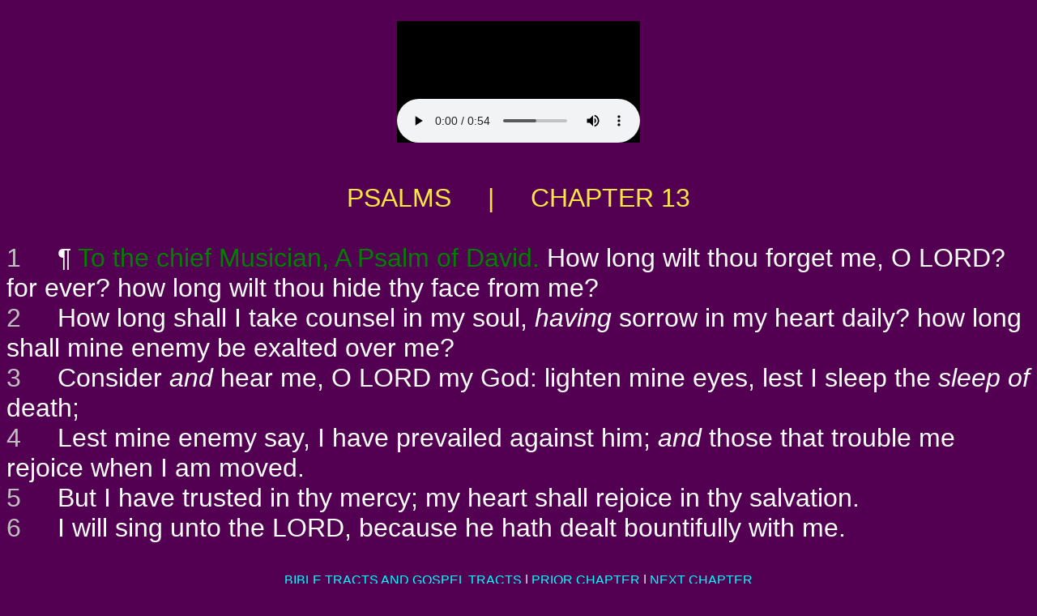

--- FILE ---
content_type: text/html
request_url: http://www.jesuschristlife.net/KJV/psalms_13.html
body_size: 18635
content:
<!DOCTYPE html PUBLIC "-//W3C//DTD HTML 4.01 Transitional//EN">
<html>

<!-- pgen psalms_13.html ep 58:01  -->
<meta http-equiv="content-type" content="text/html;charset=UTF-8">
<head>
<title>PSALMS  &nbsp; &nbsp; | &nbsp; &nbsp; CHAPTER 13</title>

</head>
<BODY BGCOLOR="#530053" TEXT="#FFFFFF" LINK="#00FFFF" VLINK="#80FFFF"" ALINK="#FF00FF">
<CENTER>
&nbsp; <BR>
<EMBED src="1/19_Psalms013.mp3" autostart=true hidden=false>
<P> &nbsp; </P>
</CENTER>


<center>
<font face="Arial,Geneva,sans-serif"><font size="6" color="#FDE642">
PSALMS  &nbsp; &nbsp; | &nbsp; &nbsp; CHAPTER 13
</center>

<BR>
<font face="Arial,Geneva,sans-serif" size="5">
</font>
<font color="#BFBFBF">
<a name=1>1</a>
</font>
<font color="#FFFFFF">
&nbsp;&nbsp;&nbsp;
 &para;  </font>
<font color="#008000">
To the chief Musician, A Psalm of David.
</font>
<font color="#FFFFFF">
 How long wilt thou forget me, O LORD? for ever? how long wilt thou hide thy face from me?
<br>
</font>
<font color="#BFBFBF">
<a name=2>2</a>
</font>
<font color="#FFFFFF">
&nbsp;&nbsp;&nbsp;
How long shall I take counsel in my soul, <i>having</i> sorrow in my heart daily? how long shall mine enemy be exalted over me?
<br>
</font>
<font color="#BFBFBF">
<a name=3>3</a>
</font>
<font color="#FFFFFF">
&nbsp;&nbsp;&nbsp;
Consider <i>and</i> hear me, O LORD my God: lighten mine eyes, lest I sleep the <i>sleep of</i> death;
<br>
</font>
<font color="#BFBFBF">
<a name=4>4</a>
</font>
<font color="#FFFFFF">
&nbsp;&nbsp;&nbsp;
Lest mine enemy say, I have prevailed against him; <i>and</i> those that trouble me rejoice when I am moved.
<br>
</font>
<font color="#BFBFBF">
<a name=5>5</a>
</font>
<font color="#FFFFFF">
&nbsp;&nbsp;&nbsp;
But I have trusted in thy mercy; my heart shall rejoice in thy salvation.
<br>
</font>
<font color="#BFBFBF">
<a name=6>6</a>
</font>
<font color="#FFFFFF">
&nbsp;&nbsp;&nbsp;
I will sing unto the LORD, because he hath dealt bountifully with me.
<br>

<BR>
<CENTER>
<font face="Arial,Geneva,sans-serif" size=3>
<a href="http://www.jesuschristlife.net/index.html" target="_blank">BIBLE TRACTS AND GOSPEL TRACTS</a> | 
<a href="psalms_12.html">PRIOR CHAPTER</a> | 
<a href="psalms_14.html">NEXT CHAPTER</a></font>
</CENTER>
<p>


<br>&nbsp;
<CENTER>
<font face="Arial,Geneva,sans-serif" size=3>The King James Version text is now in the public domain.<BR>
Thanks to Audio Scriptures International for their generosity<BR>
in so freely sharing these audio files with us.<BR>
A transcript of their official notice for the audio follows below:</CENTER>
<BR>
<P ALIGN="JUSTIFY><font face="Arial,Geneva,sans-serif" size=3> &nbsp; &nbsp; "Thank you for listening to this recording of the King James Bible produced by Audio Scriptures International. Audio Scriptures International believes it is more important to spread the Word of God than to make a large profit. Please feel free to make copies of these recordings and distribute them freely so long as you adhere to the following guidelines:<BR>
 &nbsp; &nbsp; First, you may not charge any more than the cost to duplicate and send them.<BR>
 &nbsp; &nbsp; Secondly, you must make a complete copy of the recording, including this message.<BR>
 &nbsp; &nbsp; For commercial and fund raising distribution, please contact Audio Scriptures International for additional information."</P>
<CENTER>
<a href="1/Audio_Scriptures_International_Copyright_Info.mp3" target="_blank">Link to the above message</a> in audio form.</font><BR><BR>
<font face="Arial,Geneva,sans-serif" size=1>
Free Bible Tracts, Gospel Tracts, Christian Tracts, Jesus Tracts, 
and Street Tracts...!<BR>
Get Free Tract Printing-Patterns & Free Tract E-books & Use Our Free Online A-V Bibles...!<BR>
Make Good Use Of Our Complete (OT-NT, KJV) Audio-Visual Bibles Online, With the Holy Scripture<BR>
Of The Entire OT & NT All Read Aloud (Slowly) By A Retired Pastor, Rev. Dan Wagner...!<BR>
<BR>
<CENTER>
<BR>
 <FONT FACE="Arial,Geneva,sans-serif" SIZE=1><A HREF="http://www.jesuschristisrael.org/" target="_blank">JesusChristIsrael.org</A><font color="#530053">o&nbsp;o</font color> <font color="#530053">o&nbsp;o</font color> <A HREF="http://www.jesuschristasia.org/" target="_blank">JesusChristAsia.org</A><font color="#530053">o&nbsp;o</font color> <font color="#530053">o&nbsp;o</font color> <A HREF="http://www.jesuschristeurope.org/" target="_blank">JesusChristEurope.org</A> <font color="#530053">o&nbsp;o</font color> <font color="#530053">o&nbsp;o</font color> <A HREF="http://www.jesuschristbritain.org/" target="_blank">JesusChristBritain.org</A>
<BR>
<A HREF="http://www.jesuschristusa.org/" target="_blank">JesusChristUSA.org</A><font color="#530053">o&nbsp;o</font color> <font color="#530053">o&nbsp;o</font color><A HREF="http://www.jesuschristamerica.org/" target="_blank">JesusChristAmerica.org</A> <font color="#530053">o&nbsp;o</font color>  <font color="#530053">o&nbsp;o</font color> <A HREF="http://www.jesuschristinformation.org/" target="_blank">JesusChristInformation.org</A><font color="#530053">o&nbsp;o</font color><font color="#530053">o&nbsp;o</font color><font color="#530053">o&nbsp;o</font color> <A HREF="http://www.jesuschristnet.org/" target="_blank">JesusChristNet.org</A>   
<BR>
<A HREF="http://www.jesuschristafrica.org/" target="_blank">JesusChristAfrica.org</A> <font color="#530053">o&nbsp;o</font color> <font color="#530053">o&nbsp;o</font color> <A HREF="http://www.jesuschristchina.org/" target="_blank">JesusChristChina.org</A> <font color="#530053">o&nbsp;o</font color> <font color="#530053">o&nbsp;o</font color> <A HREF="http://www.jesuschristkorea.org/" target="_blank">JesusChristKorea.org</A> <font color="#530053">o&nbsp;o</font color> <font color="#530053">o&nbsp;o</font color> <A HREF="http://www.jesuschristjapan.org/" target="_blank">JesusChristJapan.org</A>
<BR>
<A HREF="http://www.jesuschristnepal.org/" target="_blank">JesusChristNepal.org</A> <font color="#530053">o&nbsp;o</font color> <font color="#530053">o&nbsp;o</font color> <A HREF="http://www.jesuschristindia.org/" target="_blank">JesusChristIndia.org</A> <font color="#530053">o&nbsp;o</font color> <font color="#530053">o&nbsp;o</font color> <A HREF="http://www.jesuschristburma.org/" target="_blank">JesusChristBurma.org</A>  <font color="#530053">o&nbsp;o</font color> <font color="#530053">o&nbsp;o</font color> <A HREF="http://www.jesuschristsrilanka.org/" target="_blank">JesusChristSriLanka.org</A> 
<BR>
<A HREF="http://www.jesuschristtaiwan.org/" target="_blank">JesusChristTaiwan.org</A> <font color="#530053">o&nbsp;o</font color> <A HREF="http://www.jesuschristthailand.org/" target="_blank">JesusChristThailand.org</A> <font color="#530053">o&nbsp;o</font color> <A HREF="http://www.jesuschristaustralia.org/" target="_blank">JesusChristAustralia.org</A> <font color="#530053">o&nbsp;o</font color> <A HREF="http://www.earth-trekker.org/" target="_blank">Earth-Trekker.org</A>
<BR>
<A HREF="http://www.jesuschristword.org/" target="_blank">JesusChristWord.org</A> <font color="#530053">o&nbsp;o</font color> <A HREF="http://www.jesuschristbible.org/" target="_blank">JesusChristBible.org</A> <font color="#530053">o&nbsp;o</font color> <A HREF="http://www.jesuschristgospel.org/" target="_blank">JesusChristGospel.org</A> <font color="#530053">o&nbsp;o</font color> <A HREF="http://www.kingjesusgospel.org/" target="_blank">KingJesusGospel.org</A>   
<BR>
<A HREF="http://www.jesuschristlife.org/" target="_blank">JesusChristLife.org</A> <font color="#530053">o&nbsp;o</font color> <A HREF="http://www.jesusinformation.org/" target="_blank">JesusInformation.org</A> <font color="#530053">o&nbsp;o</font color> <A HREF="http://www.jesustracts.org/" target="_blank">JesusTracts.org</A> <font color="#530053">o&nbsp;o</font color> <A HREF="http://www.christiantracts.org/" target="_blank">ChristianTracts.org</A>  
<BR>
<BR>
 <FONT FACE="Arial,Geneva,sans-serif" SIZE=1><A HREF="http://www.jesuschristisrael.net/" target="_blank">JesusChristIsrael.net</A><font color="#530053">o&nbsp;o</font color> <font color="#530053">o&nbsp;o</font color> <A HREF="http://www.jesuschristasia.net/" target="_blank">JesusChristAsia.net</A><font color="#530053">o&nbsp;o</font color> <font color="#530053">o&nbsp;o</font color> <A HREF="http://www.jesuschristeurope.net/" target="_blank">JesusChristEurope.net</A> <font color="#530053">o&nbsp;o</font color> <font color="#530053">o&nbsp;o</font color> <A HREF="http://www.jesuschristbritain.net/" target="_blank">JesusChristBritain.net</A>
<BR>
<A HREF="http://www.jesuschristusa.net/" target="_blank">JesusChristUSA.net</A><font color="#530053">o&nbsp;o</font color> <font color="#530053">o&nbsp;o</font color><A HREF="http://www.jesuschristamerica.net/" target="_blank">JesusChristAmerica.net</A> <font color="#530053">o&nbsp;o</font color>  <font color="#530053">o&nbsp;o</font color> <A HREF="http://www.jesuschristinformation.net/" target="_blank">JesusChristInformation.net</A><font color="#530053">o&nbsp;o</font color><font color="#530053">o&nbsp;o</font color><font color="#530053">o&nbsp;o</font color> <A HREF="http://www.jesuschristlife.net/" target="_blank">JesusChristLife.net</A>   
<BR>
<A HREF="http://www.jesuschristafrica.net/" target="_blank">JesusChristAfrica.net</A> <font color="#530053">o&nbsp;o</font color> <font color="#530053">o&nbsp;o</font color> <A HREF="http://www.jesuschristchina.net/" target="_blank">JesusChristChina.net</A> <font color="#530053">o&nbsp;o</font color> <font color="#530053">o&nbsp;o</font color> <A HREF="http://www.jesuschristkorea.net/" target="_blank">JesusChristKorea.net</A> <font color="#530053">o&nbsp;o</font color> <font color="#530053">o&nbsp;o</font color> <A HREF="http://www.jesuschristjapan.net/" target="_blank">JesusChristJapan.net</A>
<BR>
<A HREF="http://www.jesuschristnepal.net/" target="_blank">JesusChristNepal.net</A> <font color="#530053">o&nbsp;o</font color> <font color="#530053">o&nbsp;o</font color> <A HREF="http://www.jesuschristindia.net/" target="_blank">JesusChristIndia.net</A> <font color="#530053">o&nbsp;o</font color> <font color="#530053">o&nbsp;o</font color> <A HREF="http://www.jesuschristburma.net/" target="_blank">JesusChristBurma.net</A>  <font color="#530053">o&nbsp;o</font color> <font color="#530053">o&nbsp;o</font color> <A HREF="http://www.jesuschristsrilanka.net/" target="_blank">JesusChristSriLanka.net</A> 
<BR>
<A HREF="http://www.jesuschristtaiwan.net/" target="_blank">JesusChristTaiwan.net</A> <font color="#530053">o&nbsp;o</font color> <A HREF="http://www.jesuschristthailand.net/" target="_blank">JesusChristThailand.net</A> <font color="#530053">o&nbsp;o</font color> <A HREF="http://www.jesuschristaustralia.net/" target="_blank">JesusChristAustralia.net</A> <font color="#530053">o&nbsp;o</font color> <A HREF="http://www.earth-trekker.net/" target="_blank">Earth-Trekker.net</A>
<BR>
<A HREF="http://www.jesuschristword.net/" target="_blank">JesusChristWord.net</A> <font color="#530053">o&nbsp;o</font color> <A HREF="http://www.jesuschristbible.net/" target="_blank">JesusChristBible.net</A> <font color="#530053">o&nbsp;o</font color> <A HREF="http://www.jesuschristgospel.net/" target="_blank">JesusChristGospel.net</A> <font color="#530053">o&nbsp;o</font color> <A HREF="http://www.kingjesusgospel.net/" target="_blank">KingJesusGospel.net</A>   
<BR>
<A HREF="http://www.jesuschristlife.net/" target="_blank">JesusChristLife.net</A> <font color="#530053">o&nbsp;o</font color> <A HREF="http://www.jesusinformation.net/" target="_blank">JesusInformation.net</A> <font color="#530053">o&nbsp;o</font color> <A HREF="http://www.jesustracts.net/" target="_blank">JesusTracts.net</A> <font color="#530053">o&nbsp;o</font color> <A HREF="http://www.christiantracts.net/" target="_blank">ChristianTracts.net</A> 
<BR>
<BR>
 <FONT FACE="Arial,Geneva,sans-serif" SIZE=1><A HREF="http://www.jesuschristisrael.com/" target="_blank">JesusChristIsrael.com</A><font color="#530053">o&nbsp;o</font color> <font color="#530053">o&nbsp;o</font color> <A HREF="http://www.jesuschristasia.com/" target="_blank">JesusChristAsia.com</A><font color="#530053">o&nbsp;o</font color> <font color="#530053">o&nbsp;o</font color> <A HREF="http://www.jesuschristeurope.com/" target="_blank">JesusChristEurope.com</A> <font color="#530053">o&nbsp;o</font color> <font color="#530053">o&nbsp;o</font color> <A HREF="http://www.jesuschristbritain.com/" target="_blank">JesusChristBritain.com</A>
<BR>
<A HREF="http://www.jesuschristusa.com/" target="_blank">JesusChristUSA.com</A><font color="#530053">o&nbsp;o</font color> <font color="#530053">o&nbsp;o</font color><A HREF="http://www.jesuschristamerica.com/" target="_blank">JesusChristAmerica.com</A> <font color="#530053">o&nbsp;o</font color>  <font color="#530053">o&nbsp;o</font color> <A HREF="http://www.jesuschristinformation.com/" target="_blank">JesusChristInformation.com</A><font color="#530053">o&nbsp;o</font color><font color="#530053">o&nbsp;o</font color><font color="#530053">o&nbsp;o</font color> <A HREF="http://www.jesuschristnet.com/" target="_blank">JesusChristNet.com</A>   
<BR>
<A HREF="http://www.jesuschristburma.com/" target="_blank">JesusChristBurma.com</A> <font color="#530053">o&nbsp;o</font color> <font color="#530053">o&nbsp;o</font color> <A HREF="http://www.jesuschristsouthkorea.com/" target="_blank">JesusChristSouthKorea.com</A> <font color="#530053">o&nbsp;o</font color> <font color="#530053">o&nbsp;o</font color> <A HREF="http://www.jesuschrist-korea.com/" target="_blank">JesusChrist-Korea.com</A> <font color="#530053">o&nbsp;o</font color> <font color="#530053">o&nbsp;o</font color> <A HREF="http://www.earth-trekker.com/" target="_blank">Earth-Trekker.com</A>
<BR>
<A HREF="http://www.jesuschristnepal.com/" target="_blank">JesusChristNepal.com</A> <font color="#530053">o&nbsp;o</font color> <font color="#530053">o&nbsp;o</font color> <A HREF="http://www.jesuschristsouthindia.com/" target="_blank">JesusChristSouthIndia.com</A> <font color="#530053">o&nbsp;o</font color> <font color="#530053">o&nbsp;o</font color> <A HREF="http://www.jesuschrist-india.com/" target="_blank">JesusChrist-India.com</A> <font color="#530053">o&nbsp;o</font color> <font color="#530053">o&nbsp;o</font color> <A HREF="http://www.jesuschrist-china.com/" target="_blank">JesusChrist-China.com</A>
<BR>
<A HREF="http://www.jesuschristtaiwan.com/" target="_blank">JesusChristTaiwan.com</A> <font color="#530053">o&nbsp;o</font color> <A HREF="http://www.jesuschristthailand.com/" target="_blank">JesusChristThailand.com</A> <font color="#530053">o&nbsp;o</font color> <A HREF="http://www.jesuschristjapan.com/" target="_blank">JesusChristJapan.com</A> <font color="#530053">o&nbsp;o</font color> <A HREF="http://www.jesuschristaustralia.com/" target="_blank">JesusChristAustralia.com</A>
<BR>
<A HREF="http://www.jesuschristword.com/" target="_blank">JesusChristWord.com</A> <font color="#530053">o&nbsp;o</font color> <A HREF="http://www.jesuschristbible.com/" target="_blank">JesusChristBible.com</A> <font color="#530053">o&nbsp;o</font color> <A HREF="http://www.christjesusword.com/" target="_blank">ChristJesusWord.com</A> <font color="#530053">o&nbsp;o</font color> <A HREF="http://www.christjesusbible.com/" target="_blank">ChristJesusBible.com</A> 
<BR>
<BR>
<A HREF="http://www.christiangospeltracts.com/" target="_blank">ChristianGospelTracts.com</A><font color="#530053">o&nbsp;o</font color> <font color="#530053">o&nbsp;o</font color>  <A HREF="http://www.onlinechristiantracts.com/" target="_blank">OnlineChristianTracts.com</A><font color="#530053">o&nbsp;o</font color> <font color="#530053">o&nbsp;o</font color> <A HREF="http://www.worldwidechristiantracts.com/" target="_blank">WorldwideChristianTracts.com</A> 
<BR>
<A HREF="http://www.christiangospeltracts.org/" target="_blank">ChristianGospelTracts.org</A><font color="#530053">o&nbsp;o</font color> <font color="#530053">o&nbsp;o</font color>  <A HREF="http://www.onlinechristiantracts.org/" target="_blank">OnlineChristianTracts.org</A><font color="#530053">o&nbsp;o</font color> <font color="#530053">o&nbsp;o</font color> <A HREF="http://www.worldwidechristiantracts.org/" target="_blank">WorldwideChristianTracts.org</A> 
<BR>
<A HREF="http://www.christiangospeltracts.net/" target="_blank">ChristianGospelTracts.net</A><font color="#530053">o&nbsp;o</font color> <font color="#530053">o&nbsp;o</font color>  <A HREF="http://www.onlinechristiantracts.net/" target="_blank">OnlineChristianTracts.net</A><font color="#530053">o&nbsp;o</font color> <font color="#530053">o&nbsp;o</font color> <A HREF="http://www.worldwidechristiantracts.net/" target="_blank">WorldwideChristianTracts.net</A> 
<BR>
<BR>
<A HREF="http://www.christjesustracts.com/" target="_blank">ChristJesusTracts.com</A><font color="#530053">o&nbsp;o</font color> <font color="#530053">o&nbsp;o</font color>  <A HREF="http://www.christjesustracts.org/" target="_blank">ChristJesusTracts.org</A><font color="#530053">o&nbsp;o</font color> <font color="#530053">o&nbsp;o</font color> <A HREF="http://www.christjesustracts.net/" target="_blank">ChristJesusTracts.net</A>  
<BR>
<A HREF="http://www.jesusgospeltracts.com/" target="_blank">JesusGospelTracts.com</A><font color="#530053">o&nbsp;o</font color> <font color="#530053">o&nbsp;o</font color>  <A HREF="http://www.jesusgospeltracts.org/" target="_blank">JesusGospelTracts.org</A><font color="#530053">o&nbsp;o</font color> <font color="#530053">o&nbsp;o</font color> <A HREF="http://www.jesusgospeltracts.net/" target="_blank">JesusGospelTracts.net</A>  

<BR>
<A HREF="http://www.kingjesustracts.com/" target="_blank">KingJesusTracts.com</A><font color="#530053">o&nbsp;o</font color> <font color="#530053">o&nbsp;o</font color>  <A HREF="http://www.kingjesustracts.org/" target="_blank">KingJesusTracts.org</A><font color="#530053">o&nbsp;o</font color> <font color="#530053">o&nbsp;o</font color> <A HREF="http://www.kingjesustracts.net/" target="_blank">KingJesusTracts.net</A>  
<BR>
<A HREF="http://www.kingjesuschrist.com/" target="_blank">KingJesusChrist.com</A><font color="#530053">o&nbsp;o</font color> <font color="#530053">o&nbsp;o</font color>  <A HREF="http://www.kingjesuschrist.org/" target="_blank">KingJesusChrist.org</A><font color="#530053">o&nbsp;o</font color> <font color="#530053">o&nbsp;o</font color> <A HREF="http://www.kingjesuschrist.net/" target="_blank">KingJesusChrist.net</A>  
<BR>
<BR>
<BR>
&nbsp;<BR>
&nbsp;<BR>
</CENTER>
</body>

<!-- pgen psalms_13.html ep 58:01  -->
<meta http-equiv="content-type" content="text/html;charset=UTF-8">
</html>
